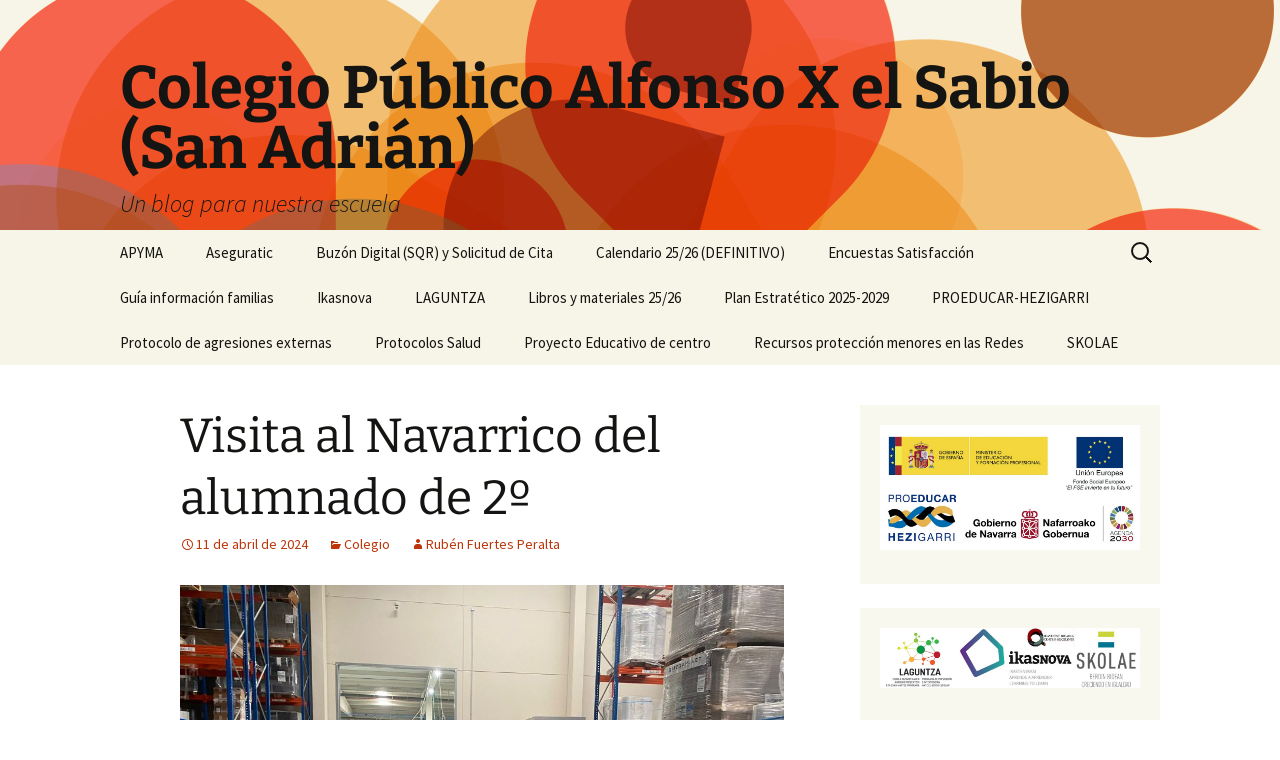

--- FILE ---
content_type: text/html; charset=UTF-8
request_url: https://cpsanadrian.educacion.navarra.es/blog/2024/04/11/visita-al-navarrico-del-alumnado-de-2o/
body_size: 47684
content:
<!DOCTYPE html>
<html lang="es">
<head>
	<meta charset="UTF-8">
	<meta name="viewport" content="width=device-width">
	<title>Visita al Navarrico del alumnado de 2º | Colegio Público Alfonso X el Sabio (San Adrián)</title>
	<link rel="profile" href="https://gmpg.org/xfn/11">
	<link rel="pingback" href="https://cpsanadrian.educacion.navarra.es/blog/xmlrpc.php">
	<meta name='robots' content='max-image-preview:large' />
<link rel='dns-prefetch' href='//widgetlogic.org' />
<link rel='dns-prefetch' href='//s.w.org' />
<link rel="alternate" type="application/rss+xml" title="Colegio Público Alfonso X el Sabio (San Adrián) &raquo; Feed" href="https://cpsanadrian.educacion.navarra.es/blog/feed/" />
<link rel="alternate" type="application/rss+xml" title="Colegio Público Alfonso X el Sabio (San Adrián) &raquo; Feed de los comentarios" href="https://cpsanadrian.educacion.navarra.es/blog/comments/feed/" />
<link rel="alternate" type="application/rss+xml" title="Colegio Público Alfonso X el Sabio (San Adrián) &raquo; Comentario Visita al Navarrico del alumnado de 2º del feed" href="https://cpsanadrian.educacion.navarra.es/blog/2024/04/11/visita-al-navarrico-del-alumnado-de-2o/feed/" />
<script>
window._wpemojiSettings = {"baseUrl":"https:\/\/s.w.org\/images\/core\/emoji\/13.1.0\/72x72\/","ext":".png","svgUrl":"https:\/\/s.w.org\/images\/core\/emoji\/13.1.0\/svg\/","svgExt":".svg","source":{"concatemoji":"https:\/\/cpsanadrian.educacion.navarra.es\/blog\/wp-includes\/js\/wp-emoji-release.min.js?ver=5.9.12"}};
/*! This file is auto-generated */
!function(e,a,t){var n,r,o,i=a.createElement("canvas"),p=i.getContext&&i.getContext("2d");function s(e,t){var a=String.fromCharCode;p.clearRect(0,0,i.width,i.height),p.fillText(a.apply(this,e),0,0);e=i.toDataURL();return p.clearRect(0,0,i.width,i.height),p.fillText(a.apply(this,t),0,0),e===i.toDataURL()}function c(e){var t=a.createElement("script");t.src=e,t.defer=t.type="text/javascript",a.getElementsByTagName("head")[0].appendChild(t)}for(o=Array("flag","emoji"),t.supports={everything:!0,everythingExceptFlag:!0},r=0;r<o.length;r++)t.supports[o[r]]=function(e){if(!p||!p.fillText)return!1;switch(p.textBaseline="top",p.font="600 32px Arial",e){case"flag":return s([127987,65039,8205,9895,65039],[127987,65039,8203,9895,65039])?!1:!s([55356,56826,55356,56819],[55356,56826,8203,55356,56819])&&!s([55356,57332,56128,56423,56128,56418,56128,56421,56128,56430,56128,56423,56128,56447],[55356,57332,8203,56128,56423,8203,56128,56418,8203,56128,56421,8203,56128,56430,8203,56128,56423,8203,56128,56447]);case"emoji":return!s([10084,65039,8205,55357,56613],[10084,65039,8203,55357,56613])}return!1}(o[r]),t.supports.everything=t.supports.everything&&t.supports[o[r]],"flag"!==o[r]&&(t.supports.everythingExceptFlag=t.supports.everythingExceptFlag&&t.supports[o[r]]);t.supports.everythingExceptFlag=t.supports.everythingExceptFlag&&!t.supports.flag,t.DOMReady=!1,t.readyCallback=function(){t.DOMReady=!0},t.supports.everything||(n=function(){t.readyCallback()},a.addEventListener?(a.addEventListener("DOMContentLoaded",n,!1),e.addEventListener("load",n,!1)):(e.attachEvent("onload",n),a.attachEvent("onreadystatechange",function(){"complete"===a.readyState&&t.readyCallback()})),(n=t.source||{}).concatemoji?c(n.concatemoji):n.wpemoji&&n.twemoji&&(c(n.twemoji),c(n.wpemoji)))}(window,document,window._wpemojiSettings);
</script>
<style>
img.wp-smiley,
img.emoji {
	display: inline !important;
	border: none !important;
	box-shadow: none !important;
	height: 1em !important;
	width: 1em !important;
	margin: 0 0.07em !important;
	vertical-align: -0.1em !important;
	background: none !important;
	padding: 0 !important;
}
</style>
	<link rel='stylesheet' id='wp-block-library-css'  href='https://cpsanadrian.educacion.navarra.es/blog/wp-includes/css/dist/block-library/style.min.css?ver=5.9.12' media='all' />
<style id='wp-block-library-theme-inline-css'>
.wp-block-audio figcaption{color:#555;font-size:13px;text-align:center}.is-dark-theme .wp-block-audio figcaption{color:hsla(0,0%,100%,.65)}.wp-block-code>code{font-family:Menlo,Consolas,monaco,monospace;color:#1e1e1e;padding:.8em 1em;border:1px solid #ddd;border-radius:4px}.wp-block-embed figcaption{color:#555;font-size:13px;text-align:center}.is-dark-theme .wp-block-embed figcaption{color:hsla(0,0%,100%,.65)}.blocks-gallery-caption{color:#555;font-size:13px;text-align:center}.is-dark-theme .blocks-gallery-caption{color:hsla(0,0%,100%,.65)}.wp-block-image figcaption{color:#555;font-size:13px;text-align:center}.is-dark-theme .wp-block-image figcaption{color:hsla(0,0%,100%,.65)}.wp-block-pullquote{border-top:4px solid;border-bottom:4px solid;margin-bottom:1.75em;color:currentColor}.wp-block-pullquote__citation,.wp-block-pullquote cite,.wp-block-pullquote footer{color:currentColor;text-transform:uppercase;font-size:.8125em;font-style:normal}.wp-block-quote{border-left:.25em solid;margin:0 0 1.75em;padding-left:1em}.wp-block-quote cite,.wp-block-quote footer{color:currentColor;font-size:.8125em;position:relative;font-style:normal}.wp-block-quote.has-text-align-right{border-left:none;border-right:.25em solid;padding-left:0;padding-right:1em}.wp-block-quote.has-text-align-center{border:none;padding-left:0}.wp-block-quote.is-large,.wp-block-quote.is-style-large,.wp-block-quote.is-style-plain{border:none}.wp-block-search .wp-block-search__label{font-weight:700}.wp-block-group:where(.has-background){padding:1.25em 2.375em}.wp-block-separator{border:none;border-bottom:2px solid;margin-left:auto;margin-right:auto;opacity:.4}.wp-block-separator:not(.is-style-wide):not(.is-style-dots){width:100px}.wp-block-separator.has-background:not(.is-style-dots){border-bottom:none;height:1px}.wp-block-separator.has-background:not(.is-style-wide):not(.is-style-dots){height:2px}.wp-block-table thead{border-bottom:3px solid}.wp-block-table tfoot{border-top:3px solid}.wp-block-table td,.wp-block-table th{padding:.5em;border:1px solid;word-break:normal}.wp-block-table figcaption{color:#555;font-size:13px;text-align:center}.is-dark-theme .wp-block-table figcaption{color:hsla(0,0%,100%,.65)}.wp-block-video figcaption{color:#555;font-size:13px;text-align:center}.is-dark-theme .wp-block-video figcaption{color:hsla(0,0%,100%,.65)}.wp-block-template-part.has-background{padding:1.25em 2.375em;margin-top:0;margin-bottom:0}
</style>
<link rel='stylesheet' id='block-widget-css'  href='https://cpsanadrian.educacion.navarra.es/blog/wp-content/plugins/widget-logic/block_widget/css/widget.css?ver=1725450786' media='all' />
<style id='global-styles-inline-css'>
body{--wp--preset--color--black: #000000;--wp--preset--color--cyan-bluish-gray: #abb8c3;--wp--preset--color--white: #fff;--wp--preset--color--pale-pink: #f78da7;--wp--preset--color--vivid-red: #cf2e2e;--wp--preset--color--luminous-vivid-orange: #ff6900;--wp--preset--color--luminous-vivid-amber: #fcb900;--wp--preset--color--light-green-cyan: #7bdcb5;--wp--preset--color--vivid-green-cyan: #00d084;--wp--preset--color--pale-cyan-blue: #8ed1fc;--wp--preset--color--vivid-cyan-blue: #0693e3;--wp--preset--color--vivid-purple: #9b51e0;--wp--preset--color--dark-gray: #141412;--wp--preset--color--red: #bc360a;--wp--preset--color--medium-orange: #db572f;--wp--preset--color--light-orange: #ea9629;--wp--preset--color--yellow: #fbca3c;--wp--preset--color--dark-brown: #220e10;--wp--preset--color--medium-brown: #722d19;--wp--preset--color--light-brown: #eadaa6;--wp--preset--color--beige: #e8e5ce;--wp--preset--color--off-white: #f7f5e7;--wp--preset--gradient--vivid-cyan-blue-to-vivid-purple: linear-gradient(135deg,rgba(6,147,227,1) 0%,rgb(155,81,224) 100%);--wp--preset--gradient--light-green-cyan-to-vivid-green-cyan: linear-gradient(135deg,rgb(122,220,180) 0%,rgb(0,208,130) 100%);--wp--preset--gradient--luminous-vivid-amber-to-luminous-vivid-orange: linear-gradient(135deg,rgba(252,185,0,1) 0%,rgba(255,105,0,1) 100%);--wp--preset--gradient--luminous-vivid-orange-to-vivid-red: linear-gradient(135deg,rgba(255,105,0,1) 0%,rgb(207,46,46) 100%);--wp--preset--gradient--very-light-gray-to-cyan-bluish-gray: linear-gradient(135deg,rgb(238,238,238) 0%,rgb(169,184,195) 100%);--wp--preset--gradient--cool-to-warm-spectrum: linear-gradient(135deg,rgb(74,234,220) 0%,rgb(151,120,209) 20%,rgb(207,42,186) 40%,rgb(238,44,130) 60%,rgb(251,105,98) 80%,rgb(254,248,76) 100%);--wp--preset--gradient--blush-light-purple: linear-gradient(135deg,rgb(255,206,236) 0%,rgb(152,150,240) 100%);--wp--preset--gradient--blush-bordeaux: linear-gradient(135deg,rgb(254,205,165) 0%,rgb(254,45,45) 50%,rgb(107,0,62) 100%);--wp--preset--gradient--luminous-dusk: linear-gradient(135deg,rgb(255,203,112) 0%,rgb(199,81,192) 50%,rgb(65,88,208) 100%);--wp--preset--gradient--pale-ocean: linear-gradient(135deg,rgb(255,245,203) 0%,rgb(182,227,212) 50%,rgb(51,167,181) 100%);--wp--preset--gradient--electric-grass: linear-gradient(135deg,rgb(202,248,128) 0%,rgb(113,206,126) 100%);--wp--preset--gradient--midnight: linear-gradient(135deg,rgb(2,3,129) 0%,rgb(40,116,252) 100%);--wp--preset--gradient--autumn-brown: linear-gradient(135deg, rgba(226,45,15,1) 0%, rgba(158,25,13,1) 100%);--wp--preset--gradient--sunset-yellow: linear-gradient(135deg, rgba(233,139,41,1) 0%, rgba(238,179,95,1) 100%);--wp--preset--gradient--light-sky: linear-gradient(135deg,rgba(228,228,228,1.0) 0%,rgba(208,225,252,1.0) 100%);--wp--preset--gradient--dark-sky: linear-gradient(135deg,rgba(0,0,0,1.0) 0%,rgba(56,61,69,1.0) 100%);--wp--preset--duotone--dark-grayscale: url('#wp-duotone-dark-grayscale');--wp--preset--duotone--grayscale: url('#wp-duotone-grayscale');--wp--preset--duotone--purple-yellow: url('#wp-duotone-purple-yellow');--wp--preset--duotone--blue-red: url('#wp-duotone-blue-red');--wp--preset--duotone--midnight: url('#wp-duotone-midnight');--wp--preset--duotone--magenta-yellow: url('#wp-duotone-magenta-yellow');--wp--preset--duotone--purple-green: url('#wp-duotone-purple-green');--wp--preset--duotone--blue-orange: url('#wp-duotone-blue-orange');--wp--preset--font-size--small: 13px;--wp--preset--font-size--medium: 20px;--wp--preset--font-size--large: 36px;--wp--preset--font-size--x-large: 42px;}.has-black-color{color: var(--wp--preset--color--black) !important;}.has-cyan-bluish-gray-color{color: var(--wp--preset--color--cyan-bluish-gray) !important;}.has-white-color{color: var(--wp--preset--color--white) !important;}.has-pale-pink-color{color: var(--wp--preset--color--pale-pink) !important;}.has-vivid-red-color{color: var(--wp--preset--color--vivid-red) !important;}.has-luminous-vivid-orange-color{color: var(--wp--preset--color--luminous-vivid-orange) !important;}.has-luminous-vivid-amber-color{color: var(--wp--preset--color--luminous-vivid-amber) !important;}.has-light-green-cyan-color{color: var(--wp--preset--color--light-green-cyan) !important;}.has-vivid-green-cyan-color{color: var(--wp--preset--color--vivid-green-cyan) !important;}.has-pale-cyan-blue-color{color: var(--wp--preset--color--pale-cyan-blue) !important;}.has-vivid-cyan-blue-color{color: var(--wp--preset--color--vivid-cyan-blue) !important;}.has-vivid-purple-color{color: var(--wp--preset--color--vivid-purple) !important;}.has-black-background-color{background-color: var(--wp--preset--color--black) !important;}.has-cyan-bluish-gray-background-color{background-color: var(--wp--preset--color--cyan-bluish-gray) !important;}.has-white-background-color{background-color: var(--wp--preset--color--white) !important;}.has-pale-pink-background-color{background-color: var(--wp--preset--color--pale-pink) !important;}.has-vivid-red-background-color{background-color: var(--wp--preset--color--vivid-red) !important;}.has-luminous-vivid-orange-background-color{background-color: var(--wp--preset--color--luminous-vivid-orange) !important;}.has-luminous-vivid-amber-background-color{background-color: var(--wp--preset--color--luminous-vivid-amber) !important;}.has-light-green-cyan-background-color{background-color: var(--wp--preset--color--light-green-cyan) !important;}.has-vivid-green-cyan-background-color{background-color: var(--wp--preset--color--vivid-green-cyan) !important;}.has-pale-cyan-blue-background-color{background-color: var(--wp--preset--color--pale-cyan-blue) !important;}.has-vivid-cyan-blue-background-color{background-color: var(--wp--preset--color--vivid-cyan-blue) !important;}.has-vivid-purple-background-color{background-color: var(--wp--preset--color--vivid-purple) !important;}.has-black-border-color{border-color: var(--wp--preset--color--black) !important;}.has-cyan-bluish-gray-border-color{border-color: var(--wp--preset--color--cyan-bluish-gray) !important;}.has-white-border-color{border-color: var(--wp--preset--color--white) !important;}.has-pale-pink-border-color{border-color: var(--wp--preset--color--pale-pink) !important;}.has-vivid-red-border-color{border-color: var(--wp--preset--color--vivid-red) !important;}.has-luminous-vivid-orange-border-color{border-color: var(--wp--preset--color--luminous-vivid-orange) !important;}.has-luminous-vivid-amber-border-color{border-color: var(--wp--preset--color--luminous-vivid-amber) !important;}.has-light-green-cyan-border-color{border-color: var(--wp--preset--color--light-green-cyan) !important;}.has-vivid-green-cyan-border-color{border-color: var(--wp--preset--color--vivid-green-cyan) !important;}.has-pale-cyan-blue-border-color{border-color: var(--wp--preset--color--pale-cyan-blue) !important;}.has-vivid-cyan-blue-border-color{border-color: var(--wp--preset--color--vivid-cyan-blue) !important;}.has-vivid-purple-border-color{border-color: var(--wp--preset--color--vivid-purple) !important;}.has-vivid-cyan-blue-to-vivid-purple-gradient-background{background: var(--wp--preset--gradient--vivid-cyan-blue-to-vivid-purple) !important;}.has-light-green-cyan-to-vivid-green-cyan-gradient-background{background: var(--wp--preset--gradient--light-green-cyan-to-vivid-green-cyan) !important;}.has-luminous-vivid-amber-to-luminous-vivid-orange-gradient-background{background: var(--wp--preset--gradient--luminous-vivid-amber-to-luminous-vivid-orange) !important;}.has-luminous-vivid-orange-to-vivid-red-gradient-background{background: var(--wp--preset--gradient--luminous-vivid-orange-to-vivid-red) !important;}.has-very-light-gray-to-cyan-bluish-gray-gradient-background{background: var(--wp--preset--gradient--very-light-gray-to-cyan-bluish-gray) !important;}.has-cool-to-warm-spectrum-gradient-background{background: var(--wp--preset--gradient--cool-to-warm-spectrum) !important;}.has-blush-light-purple-gradient-background{background: var(--wp--preset--gradient--blush-light-purple) !important;}.has-blush-bordeaux-gradient-background{background: var(--wp--preset--gradient--blush-bordeaux) !important;}.has-luminous-dusk-gradient-background{background: var(--wp--preset--gradient--luminous-dusk) !important;}.has-pale-ocean-gradient-background{background: var(--wp--preset--gradient--pale-ocean) !important;}.has-electric-grass-gradient-background{background: var(--wp--preset--gradient--electric-grass) !important;}.has-midnight-gradient-background{background: var(--wp--preset--gradient--midnight) !important;}.has-small-font-size{font-size: var(--wp--preset--font-size--small) !important;}.has-medium-font-size{font-size: var(--wp--preset--font-size--medium) !important;}.has-large-font-size{font-size: var(--wp--preset--font-size--large) !important;}.has-x-large-font-size{font-size: var(--wp--preset--font-size--x-large) !important;}
</style>
<link rel='stylesheet' id='contact-form-7-css'  href='https://cpsanadrian.educacion.navarra.es/blog/wp-content/plugins/contact-form-7/includes/css/styles.css?ver=5.6.4' media='all' />
<link rel='stylesheet' id='twentythirteen-fonts-css'  href='https://cpsanadrian.educacion.navarra.es/blog/wp-content/themes/twentythirteen/fonts/source-sans-pro-plus-bitter.css?ver=20230328' media='all' />
<link rel='stylesheet' id='genericons-css'  href='https://cpsanadrian.educacion.navarra.es/blog/wp-content/themes/twentythirteen/genericons/genericons.css?ver=3.0.3' media='all' />
<link rel='stylesheet' id='twentythirteen-style-css'  href='https://cpsanadrian.educacion.navarra.es/blog/wp-content/themes/twentythirteen/style.css?ver=20240716' media='all' />
<link rel='stylesheet' id='twentythirteen-block-style-css'  href='https://cpsanadrian.educacion.navarra.es/blog/wp-content/themes/twentythirteen/css/blocks.css?ver=20240520' media='all' />
<link rel='stylesheet' id='wp-featherlight-css'  href='https://cpsanadrian.educacion.navarra.es/blog/wp-content/plugins/wp-featherlight/css/wp-featherlight.min.css?ver=1.3.4' media='all' />
<script src='https://cpsanadrian.educacion.navarra.es/blog/wp-includes/js/jquery/jquery.min.js?ver=3.6.0' id='jquery-core-js'></script>
<script src='https://cpsanadrian.educacion.navarra.es/blog/wp-includes/js/jquery/jquery-migrate.min.js?ver=3.3.2' id='jquery-migrate-js'></script>
<link rel="https://api.w.org/" href="https://cpsanadrian.educacion.navarra.es/blog/wp-json/" /><link rel="alternate" type="application/json" href="https://cpsanadrian.educacion.navarra.es/blog/wp-json/wp/v2/posts/9259" /><link rel="EditURI" type="application/rsd+xml" title="RSD" href="https://cpsanadrian.educacion.navarra.es/blog/xmlrpc.php?rsd" />
<link rel="wlwmanifest" type="application/wlwmanifest+xml" href="https://cpsanadrian.educacion.navarra.es/blog/wp-includes/wlwmanifest.xml" /> 
<meta name="generator" content="WordPress 5.9.12" />
<link rel="canonical" href="https://cpsanadrian.educacion.navarra.es/blog/2024/04/11/visita-al-navarrico-del-alumnado-de-2o/" />
<link rel='shortlink' href='https://cpsanadrian.educacion.navarra.es/blog/?p=9259' />
<link rel="alternate" type="application/json+oembed" href="https://cpsanadrian.educacion.navarra.es/blog/wp-json/oembed/1.0/embed?url=https%3A%2F%2Fcpsanadrian.educacion.navarra.es%2Fblog%2F2024%2F04%2F11%2Fvisita-al-navarrico-del-alumnado-de-2o%2F" />
<link rel="alternate" type="text/xml+oembed" href="https://cpsanadrian.educacion.navarra.es/blog/wp-json/oembed/1.0/embed?url=https%3A%2F%2Fcpsanadrian.educacion.navarra.es%2Fblog%2F2024%2F04%2F11%2Fvisita-al-navarrico-del-alumnado-de-2o%2F&#038;format=xml" />
<link id='MediaRSS' rel='alternate' type='application/rss+xml' title='NextGEN Gallery RSS Feed' href='https://cpsanadrian.educacion.navarra.es/blog/wp-content/plugins/nextgen-gallery/src/Legacy/xml/media-rss.php' />
	<style type="text/css" id="twentythirteen-header-css">
		.site-header {
		background: url(https://cpsanadrian.educacion.navarra.es/blog/wp-content/themes/twentythirteen/images/headers/circle.png) no-repeat scroll top;
		background-size: 1600px auto;
	}
	@media (max-width: 767px) {
		.site-header {
			background-size: 768px auto;
		}
	}
	@media (max-width: 359px) {
		.site-header {
			background-size: 360px auto;
		}
	}
			</style>
	</head>

<body class="post-template-default single single-post postid-9259 single-format-standard wp-embed-responsive wp-featherlight-captions sidebar">
	<svg xmlns="http://www.w3.org/2000/svg" viewBox="0 0 0 0" width="0" height="0" focusable="false" role="none" style="visibility: hidden; position: absolute; left: -9999px; overflow: hidden;" ><defs><filter id="wp-duotone-dark-grayscale"><feColorMatrix color-interpolation-filters="sRGB" type="matrix" values=" .299 .587 .114 0 0 .299 .587 .114 0 0 .299 .587 .114 0 0 .299 .587 .114 0 0 " /><feComponentTransfer color-interpolation-filters="sRGB" ><feFuncR type="table" tableValues="0 0.49803921568627" /><feFuncG type="table" tableValues="0 0.49803921568627" /><feFuncB type="table" tableValues="0 0.49803921568627" /><feFuncA type="table" tableValues="1 1" /></feComponentTransfer><feComposite in2="SourceGraphic" operator="in" /></filter></defs></svg><svg xmlns="http://www.w3.org/2000/svg" viewBox="0 0 0 0" width="0" height="0" focusable="false" role="none" style="visibility: hidden; position: absolute; left: -9999px; overflow: hidden;" ><defs><filter id="wp-duotone-grayscale"><feColorMatrix color-interpolation-filters="sRGB" type="matrix" values=" .299 .587 .114 0 0 .299 .587 .114 0 0 .299 .587 .114 0 0 .299 .587 .114 0 0 " /><feComponentTransfer color-interpolation-filters="sRGB" ><feFuncR type="table" tableValues="0 1" /><feFuncG type="table" tableValues="0 1" /><feFuncB type="table" tableValues="0 1" /><feFuncA type="table" tableValues="1 1" /></feComponentTransfer><feComposite in2="SourceGraphic" operator="in" /></filter></defs></svg><svg xmlns="http://www.w3.org/2000/svg" viewBox="0 0 0 0" width="0" height="0" focusable="false" role="none" style="visibility: hidden; position: absolute; left: -9999px; overflow: hidden;" ><defs><filter id="wp-duotone-purple-yellow"><feColorMatrix color-interpolation-filters="sRGB" type="matrix" values=" .299 .587 .114 0 0 .299 .587 .114 0 0 .299 .587 .114 0 0 .299 .587 .114 0 0 " /><feComponentTransfer color-interpolation-filters="sRGB" ><feFuncR type="table" tableValues="0.54901960784314 0.98823529411765" /><feFuncG type="table" tableValues="0 1" /><feFuncB type="table" tableValues="0.71764705882353 0.25490196078431" /><feFuncA type="table" tableValues="1 1" /></feComponentTransfer><feComposite in2="SourceGraphic" operator="in" /></filter></defs></svg><svg xmlns="http://www.w3.org/2000/svg" viewBox="0 0 0 0" width="0" height="0" focusable="false" role="none" style="visibility: hidden; position: absolute; left: -9999px; overflow: hidden;" ><defs><filter id="wp-duotone-blue-red"><feColorMatrix color-interpolation-filters="sRGB" type="matrix" values=" .299 .587 .114 0 0 .299 .587 .114 0 0 .299 .587 .114 0 0 .299 .587 .114 0 0 " /><feComponentTransfer color-interpolation-filters="sRGB" ><feFuncR type="table" tableValues="0 1" /><feFuncG type="table" tableValues="0 0.27843137254902" /><feFuncB type="table" tableValues="0.5921568627451 0.27843137254902" /><feFuncA type="table" tableValues="1 1" /></feComponentTransfer><feComposite in2="SourceGraphic" operator="in" /></filter></defs></svg><svg xmlns="http://www.w3.org/2000/svg" viewBox="0 0 0 0" width="0" height="0" focusable="false" role="none" style="visibility: hidden; position: absolute; left: -9999px; overflow: hidden;" ><defs><filter id="wp-duotone-midnight"><feColorMatrix color-interpolation-filters="sRGB" type="matrix" values=" .299 .587 .114 0 0 .299 .587 .114 0 0 .299 .587 .114 0 0 .299 .587 .114 0 0 " /><feComponentTransfer color-interpolation-filters="sRGB" ><feFuncR type="table" tableValues="0 0" /><feFuncG type="table" tableValues="0 0.64705882352941" /><feFuncB type="table" tableValues="0 1" /><feFuncA type="table" tableValues="1 1" /></feComponentTransfer><feComposite in2="SourceGraphic" operator="in" /></filter></defs></svg><svg xmlns="http://www.w3.org/2000/svg" viewBox="0 0 0 0" width="0" height="0" focusable="false" role="none" style="visibility: hidden; position: absolute; left: -9999px; overflow: hidden;" ><defs><filter id="wp-duotone-magenta-yellow"><feColorMatrix color-interpolation-filters="sRGB" type="matrix" values=" .299 .587 .114 0 0 .299 .587 .114 0 0 .299 .587 .114 0 0 .299 .587 .114 0 0 " /><feComponentTransfer color-interpolation-filters="sRGB" ><feFuncR type="table" tableValues="0.78039215686275 1" /><feFuncG type="table" tableValues="0 0.94901960784314" /><feFuncB type="table" tableValues="0.35294117647059 0.47058823529412" /><feFuncA type="table" tableValues="1 1" /></feComponentTransfer><feComposite in2="SourceGraphic" operator="in" /></filter></defs></svg><svg xmlns="http://www.w3.org/2000/svg" viewBox="0 0 0 0" width="0" height="0" focusable="false" role="none" style="visibility: hidden; position: absolute; left: -9999px; overflow: hidden;" ><defs><filter id="wp-duotone-purple-green"><feColorMatrix color-interpolation-filters="sRGB" type="matrix" values=" .299 .587 .114 0 0 .299 .587 .114 0 0 .299 .587 .114 0 0 .299 .587 .114 0 0 " /><feComponentTransfer color-interpolation-filters="sRGB" ><feFuncR type="table" tableValues="0.65098039215686 0.40392156862745" /><feFuncG type="table" tableValues="0 1" /><feFuncB type="table" tableValues="0.44705882352941 0.4" /><feFuncA type="table" tableValues="1 1" /></feComponentTransfer><feComposite in2="SourceGraphic" operator="in" /></filter></defs></svg><svg xmlns="http://www.w3.org/2000/svg" viewBox="0 0 0 0" width="0" height="0" focusable="false" role="none" style="visibility: hidden; position: absolute; left: -9999px; overflow: hidden;" ><defs><filter id="wp-duotone-blue-orange"><feColorMatrix color-interpolation-filters="sRGB" type="matrix" values=" .299 .587 .114 0 0 .299 .587 .114 0 0 .299 .587 .114 0 0 .299 .587 .114 0 0 " /><feComponentTransfer color-interpolation-filters="sRGB" ><feFuncR type="table" tableValues="0.098039215686275 1" /><feFuncG type="table" tableValues="0 0.66274509803922" /><feFuncB type="table" tableValues="0.84705882352941 0.41960784313725" /><feFuncA type="table" tableValues="1 1" /></feComponentTransfer><feComposite in2="SourceGraphic" operator="in" /></filter></defs></svg>	<div id="page" class="hfeed site">
		<header id="masthead" class="site-header">
			<a class="home-link" href="https://cpsanadrian.educacion.navarra.es/blog/" rel="home">
				<h1 class="site-title">Colegio Público Alfonso X el Sabio (San Adrián)</h1>
				<h2 class="site-description">Un blog para nuestra escuela</h2>
			</a>

			<div id="navbar" class="navbar">
				<nav id="site-navigation" class="navigation main-navigation">
					<button class="menu-toggle">Menú</button>
					<a class="screen-reader-text skip-link" href="#content">
						Saltar al contenido					</a>
					<div id="primary-menu" class="nav-menu"><ul>
<li class="page_item page-item-5524"><a href="https://cpsanadrian.educacion.navarra.es/blog/apyma/">APYMA</a></li>
<li class="page_item page-item-9347"><a href="https://cpsanadrian.educacion.navarra.es/blog/aseguratic/">Aseguratic</a></li>
<li class="page_item page-item-96"><a href="https://cpsanadrian.educacion.navarra.es/blog/buzon-digital/">Buzón Digital (SQR) y Solicitud de Cita</a></li>
<li class="page_item page-item-9787"><a href="https://cpsanadrian.educacion.navarra.es/blog/calendario-25-26/">Calendario 25/26 (DEFINITIVO)</a></li>
<li class="page_item page-item-5838"><a href="https://cpsanadrian.educacion.navarra.es/blog/encuestas-satisfaccion/">Encuestas Satisfacción</a></li>
<li class="page_item page-item-7928"><a href="https://cpsanadrian.educacion.navarra.es/blog/guia-familias/">Guía información familias</a></li>
<li class="page_item page-item-8688"><a href="https://cpsanadrian.educacion.navarra.es/blog/ikasnova-2/">Ikasnova</a></li>
<li class="page_item page-item-8097"><a href="https://cpsanadrian.educacion.navarra.es/blog/laguntza/">LAGUNTZA</a></li>
<li class="page_item page-item-6015"><a href="https://cpsanadrian.educacion.navarra.es/blog/libros-y-materiales/">Libros y materiales 25/26</a></li>
<li class="page_item page-item-9915"><a href="https://cpsanadrian.educacion.navarra.es/blog/plan-estratetico-2025-2029/">Plan Estratético 2025-2029</a></li>
<li class="page_item page-item-7316"><a href="https://cpsanadrian.educacion.navarra.es/blog/proeducar-hezigarri/">PROEDUCAR-HEZIGARRI</a></li>
<li class="page_item page-item-9913"><a href="https://cpsanadrian.educacion.navarra.es/blog/protocolo-de-agresiones-externas/">Protocolo de agresiones externas</a></li>
<li class="page_item page-item-7200"><a href="https://cpsanadrian.educacion.navarra.es/blog/protocolos-salud/">Protocolos Salud</a></li>
<li class="page_item page-item-9383"><a href="https://cpsanadrian.educacion.navarra.es/blog/proyecto-educativo-de-centro/">Proyecto Educativo de centro</a></li>
<li class="page_item page-item-9751"><a href="https://cpsanadrian.educacion.navarra.es/blog/recursos-proteccion-menores-en-las-redes/">Recursos protección menores en las Redes</a></li>
<li class="page_item page-item-7308"><a href="https://cpsanadrian.educacion.navarra.es/blog/skolae/">SKOLAE</a></li>
</ul></div>
					<form role="search" method="get" class="search-form" action="https://cpsanadrian.educacion.navarra.es/blog/">
				<label>
					<span class="screen-reader-text">Buscar:</span>
					<input type="search" class="search-field" placeholder="Buscar &hellip;" value="" name="s" />
				</label>
				<input type="submit" class="search-submit" value="Buscar" />
			</form>				</nav><!-- #site-navigation -->
			</div><!-- #navbar -->
		</header><!-- #masthead -->

		<div id="main" class="site-main">

	<div id="primary" class="content-area">
		<div id="content" class="site-content" role="main">

			
				
<article id="post-9259" class="post-9259 post type-post status-publish format-standard hentry category-colegio">
	<header class="entry-header">
		
				<h1 class="entry-title">Visita al Navarrico del alumnado de 2º</h1>
		
		<div class="entry-meta">
			<span class="date"><a href="https://cpsanadrian.educacion.navarra.es/blog/2024/04/11/visita-al-navarrico-del-alumnado-de-2o/" title="Enlace permanente a Visita al Navarrico del alumnado de 2º" rel="bookmark"><time class="entry-date" datetime="2024-04-11T14:01:18+02:00">11 de abril de 2024</time></a></span><span class="categories-links"><a href="https://cpsanadrian.educacion.navarra.es/blog/category/colegio/" rel="category tag">Colegio</a></span><span class="author vcard"><a class="url fn n" href="https://cpsanadrian.educacion.navarra.es/blog/author/rfuertes/" title="Ver todas las entradas de Rubén Fuertes Peralta" rel="author">Rubén Fuertes Peralta</a></span>					</div><!-- .entry-meta -->
	</header><!-- .entry-header -->

		<div class="entry-content">
		
<figure class="wp-block-image size-large"><a href="https://cpsanadrian.educacion.navarra.es/blog/wp-content/uploads/2024/04/WhatsApp-Image-2024-04-11-at-12.10.31-1.jpeg"><img width="1024" height="768" src="https://cpsanadrian.educacion.navarra.es/blog/wp-content/uploads/2024/04/WhatsApp-Image-2024-04-11-at-12.10.31-1-1024x768.jpeg" alt="" class="wp-image-9263" srcset="https://cpsanadrian.educacion.navarra.es/blog/wp-content/uploads/2024/04/WhatsApp-Image-2024-04-11-at-12.10.31-1-1024x768.jpeg 1024w, https://cpsanadrian.educacion.navarra.es/blog/wp-content/uploads/2024/04/WhatsApp-Image-2024-04-11-at-12.10.31-1-300x225.jpeg 300w, https://cpsanadrian.educacion.navarra.es/blog/wp-content/uploads/2024/04/WhatsApp-Image-2024-04-11-at-12.10.31-1-768x576.jpeg 768w, https://cpsanadrian.educacion.navarra.es/blog/wp-content/uploads/2024/04/WhatsApp-Image-2024-04-11-at-12.10.31-1-1536x1152.jpeg 1536w, https://cpsanadrian.educacion.navarra.es/blog/wp-content/uploads/2024/04/WhatsApp-Image-2024-04-11-at-12.10.31-1.jpeg 2048w" sizes="(max-width: 1024px) 100vw, 1024px" /></a></figure>



<p>El alumnado de 2º, para finalizar su proyecto &#8216;Somos investigadores&#8217; ha visitado durante esta semana la fábrica de conservas &#8216;El Navarrico&#8217;. Han podido ver en directo el funcionamiento de las máquinas que han estudiado previamente en clase.  Ha sido una visita muy enriquecedora ya que han podido ver el proceso de la recepción de los alimentos, su elaboración y etiquetado, así como su salida al mercado. </p>



<p class="has-text-align-center"><a href="https://drive.google.com/drive/folders/1Ex1akarETS6hyGvpc8lggSYyggExytrV?usp=sharing" target="_blank" rel="noreferrer noopener">FOTOGRAFÍAS</a></p>



<p class="has-text-align-left">Muchísimas gracias por la colaboración de la empresa. </p>
	</div><!-- .entry-content -->
	
	<footer class="entry-meta">
		
			</footer><!-- .entry-meta -->
</article><!-- #post -->
						<nav class="navigation post-navigation">
		<h1 class="screen-reader-text">
			Navegación de entradas		</h1>
		<div class="nav-links">

			<a href="https://cpsanadrian.educacion.navarra.es/blog/2024/04/11/taller-itinerante-para-2o4o-y-6o-creactivity-jueves-y-viernes/" rel="prev"><span class="meta-nav">&larr;</span> Taller itinerante para 2º,4º y 6º: “Creactivity” jueves y viernes</a>			<a href="https://cpsanadrian.educacion.navarra.es/blog/2024/04/15/ayer-participamos-en-el-concurso-de-radio-cope-estella-el-huevo-de-pascua/" rel="next">El sábado participamos en el concurso de Radio Cope Estella «El Huevo de Pascua» <span class="meta-nav">&rarr;</span></a>
		</div><!-- .nav-links -->
	</nav><!-- .navigation -->
						
<div id="comments" class="comments-area">

	
		<div id="respond" class="comment-respond">
		<h3 id="reply-title" class="comment-reply-title">Deja una respuesta <small><a rel="nofollow" id="cancel-comment-reply-link" href="/blog/2024/04/11/visita-al-navarrico-del-alumnado-de-2o/#respond" style="display:none;">Cancelar la respuesta</a></small></h3><form action="https://cpsanadrian.educacion.navarra.es/blog/wp-comments-post.php" method="post" id="commentform" class="comment-form" novalidate><p class="comment-notes"><span id="email-notes">Tu dirección de correo electrónico no será publicada.</span> <span class="required-field-message" aria-hidden="true">Los campos obligatorios están marcados con <span class="required" aria-hidden="true">*</span></span></p><p class="comment-form-comment"><label for="comment">Comentario <span class="required" aria-hidden="true">*</span></label> <textarea id="comment" name="comment" cols="45" rows="8" maxlength="65525" required></textarea></p><p class="comment-form-author"><label for="author">Nombre <span class="required" aria-hidden="true">*</span></label> <input id="author" name="author" type="text" value="" size="30" maxlength="245" required /></p>
<p class="comment-form-email"><label for="email">Correo electrónico <span class="required" aria-hidden="true">*</span></label> <input id="email" name="email" type="email" value="" size="30" maxlength="100" aria-describedby="email-notes" required /></p>
<p class="comment-form-url"><label for="url">Web</label> <input id="url" name="url" type="url" value="" size="30" maxlength="200" /></p>
<p class="form-submit"><input name="submit" type="submit" id="submit" class="submit" value="Publicar el comentario" /> <input type='hidden' name='comment_post_ID' value='9259' id='comment_post_ID' />
<input type='hidden' name='comment_parent' id='comment_parent' value='0' />
</p><p style="display: none;"><input type="hidden" id="akismet_comment_nonce" name="akismet_comment_nonce" value="1eb406c935" /></p><p style="display: none !important;" class="akismet-fields-container" data-prefix="ak_"><label>&#916;<textarea name="ak_hp_textarea" cols="45" rows="8" maxlength="100"></textarea></label><input type="hidden" id="ak_js_1" name="ak_js" value="23"/><script>document.getElementById( "ak_js_1" ).setAttribute( "value", ( new Date() ).getTime() );</script></p></form>	</div><!-- #respond -->
	<p class="akismet_comment_form_privacy_notice">Este sitio usa Akismet para reducir el spam. <a href="https://akismet.com/privacy/" target="_blank" rel="nofollow noopener"> Aprende cómo se procesan los datos de tus comentarios.</a></p>
</div><!-- #comments -->

			
		</div><!-- #content -->
	</div><!-- #primary -->

	<div id="tertiary" class="sidebar-container" role="complementary">
		<div class="sidebar-inner">
			<div class="widget-area">
				<aside id="block-10" class="widget widget_block widget_media_image">
<figure class="wp-block-image size-full"><a href="https://cpsanadrian.educacion.navarra.es/blog/wp-content/uploads/2023/01/logos_webs_centros-1024x491-3.jpg"><img loading="lazy" width="1024" height="491" src="https://cpsanadrian.educacion.navarra.es/blog/wp-content/uploads/2023/01/logos_webs_centros-1024x491-3.jpg" alt="" class="wp-image-8541" srcset="https://cpsanadrian.educacion.navarra.es/blog/wp-content/uploads/2023/01/logos_webs_centros-1024x491-3.jpg 1024w, https://cpsanadrian.educacion.navarra.es/blog/wp-content/uploads/2023/01/logos_webs_centros-1024x491-3-300x144.jpg 300w, https://cpsanadrian.educacion.navarra.es/blog/wp-content/uploads/2023/01/logos_webs_centros-1024x491-3-768x368.jpg 768w" sizes="(max-width: 1024px) 100vw, 1024px" /></a></figure>
</aside><aside id="block-16" class="widget widget_block widget_media_image">
<figure class="wp-block-image size-full"><a href="https://cpsanadrian.educacion.navarra.es/blog/wp-content/uploads/2023/01/grupo-logo-2.jpg"><img loading="lazy" width="1002" height="233" src="https://cpsanadrian.educacion.navarra.es/blog/wp-content/uploads/2023/01/grupo-logo-2.jpg" alt="" class="wp-image-8547" srcset="https://cpsanadrian.educacion.navarra.es/blog/wp-content/uploads/2023/01/grupo-logo-2.jpg 1002w, https://cpsanadrian.educacion.navarra.es/blog/wp-content/uploads/2023/01/grupo-logo-2-300x70.jpg 300w, https://cpsanadrian.educacion.navarra.es/blog/wp-content/uploads/2023/01/grupo-logo-2-768x179.jpg 768w" sizes="(max-width: 1002px) 100vw, 1002px" /></a></figure>
</aside><aside id="linkcat-31" class="widget widget_links"><h3 class="widget-title">Archivos, documentos y enlaces del profesorado</h3>
	<ul class='xoxo blogroll'>
<li><a href="https://dpto.educacion.navarra.es/eed/" rel="noopener" title="CUESTIONARIO ISEC" target="_blank">CUESTIONARIO ISEC (TEMPORAL)</a></li>
<li><a href="http://www.educacion.navarra.es" title="Portal de educación del Gobierno de Navarra">Departamento de Educación</a></li>
<li><a href="https://educages.navarra.es/Educa/control/ptrLogin" title="Gestión de Centros Educativos">Educa Profesorado</a></li>
<li><a href="https://sites.google.com/educacion.navarra.es/cpalfonsox-infodocente/inicio" rel="noopener" title="Página oficial documentación profesorado del centro" target="_blank">INFODOCENTE (SITES)</a></li>
<li><a href="https://www.educacion.navarra.es/web/dpto/riesgos-laborales/protocolos-de-actuacion" rel="noopener" title="Enlace al Protocolo de Agresiones elaborado por el Dpto. de Educación. " target="_blank">Protocolo de agresiones</a></li>
<li><a href="https://photos.app.goo.gl/xRdnkSRYHf3b1UpJ8" rel="noopener" title="Por medio de este vídeo recordarás cómo realizar perfectamente la maniobra RCP y el uso de desfibrilador. " target="_blank">RCP + DESFIBRILADOR (Enlace al vídeo)</a></li>

	</ul>
</aside>
<aside id="linkcat-32" class="widget widget_links"><h3 class="widget-title">Blogs del profesorado</h3>
	<ul class='xoxo blogroll'>
<li><a href="http://alemansanadrian.blogspot.com">Alemán en San Adrián</a></li>
<li><a href="https://drive.google.com/file/d/1fVmO370U23UiQic0IAQ8ojzt8rNEfY81/view?usp=sharing" rel="noopener" target="_blank">Blog de viajes 5ºEP</a></li>
<li><a href="https://sites.google.com/educacion.navarra.es/5-primaria/booktubers" title="¿Aún no conoces a los booktubers? Son jóvenes influencers literarios, de entre 11 y 13 años, que hacen videos contando sus experiencias literarias, reseñas de obras y recomendaciones a todos los usuarios. La clave de su éxito reside en la cercanía y el us">Booktubers</a></li>
<li><a href="https://classroom.google.com" rel="noopener" target="_blank">CLASSROOM</a></li>
<li><a href="https://escolinos21.wordpress.com/" rel="noopener" title="Blog de sexto C" target="_blank">Escolinos 5º/6º</a></li>
<li><a href="http://www.entercerciclo.blogspot.com/" rel="noopener" title="Blog de 5º" target="_blank">Estamos en Tercer Ciclo</a></li>
<li><a href="http://cpsanadrian.educacion.navarra.es/blog/2018/02/23/euskararen-bazterra/" rel="noopener" target="_blank">Euskararen bazterra</a></li>
<li><a href="https://pentagrama-5.blogspot.com/p/blog-page_21.html" rel="noopener" title="Blog con acompañamientos de flauta para ensayar en casa. " target="_blank">PENTAGRAMA-5 (BLOG DE MÚSICA)</a></li>
<li><a href="https://sites.google.com/educacion.navarra.es/la-radio-del-cole/inicio" rel="noopener" title="Espacio donde se recogen los programas de radio elaborados por los distintos niveles del centro. " target="_blank">RADIO ALFONSO X EL SABIO</a></li>

	</ul>
</aside>
<aside id="linkcat-35" class="widget widget_links"><h3 class="widget-title">Para las familias</h3>
	<ul class='xoxo blogroll'>
<li><a href="https://educa.navarra.es/">Educa Familias</a></li>
<li><a href="https://drive.google.com/drive/folders/1OXxL6qFJutx7RHKAoRXxSgSh1TmFM0Kp?usp=sharing" title="Aquí podrás visualizar parte de lo que encontramos en el cole">OBJETOS PERDIDOS</a></li>

	</ul>
</aside>
<aside id="linkcat-2" class="widget widget_links"><h3 class="widget-title">Recursos</h3>
	<ul class='xoxo blogroll'>
<li><a href="https://sites.google.com/educacion.navarra.es/paisajesdesanadrian/p%C3%A1gina-principal" rel="noopener" target="_blank">Entornos naturales San Adrián</a></li>

	</ul>
</aside>
			</div><!-- .widget-area -->
		</div><!-- .sidebar-inner -->
	</div><!-- #tertiary -->

		</div><!-- #main -->
		<footer id="colophon" class="site-footer">
				<div id="secondary" class="sidebar-container" role="complementary">
		<div class="widget-area">
			<aside id="categories-9" class="widget widget_categories"><h3 class="widget-title">Nuestro centro</h3><nav aria-label="Nuestro centro">
			<ul>
					<li class="cat-item cat-item-1"><a href="https://cpsanadrian.educacion.navarra.es/blog/category/colegio/">Colegio</a>
</li>
			</ul>

			</nav></aside><aside id="block-3" class="widget widget_block widget_media_image">
<figure class="wp-block-image size-full is-resized"><a href="https://cpsanadrian.educacion.navarra.es/blog/wp-content/uploads/2023/01/logos_webs_centros-1024x491-1.jpg"><img loading="lazy" src="https://cpsanadrian.educacion.navarra.es/blog/wp-content/uploads/2023/01/logos_webs_centros-1024x491-1.jpg" alt="" class="wp-image-8535" width="593" height="284" srcset="https://cpsanadrian.educacion.navarra.es/blog/wp-content/uploads/2023/01/logos_webs_centros-1024x491-1.jpg 1024w, https://cpsanadrian.educacion.navarra.es/blog/wp-content/uploads/2023/01/logos_webs_centros-1024x491-1-300x144.jpg 300w, https://cpsanadrian.educacion.navarra.es/blog/wp-content/uploads/2023/01/logos_webs_centros-1024x491-1-768x368.jpg 768w" sizes="(max-width: 593px) 100vw, 593px" /></a></figure>
</aside><aside id="block-4" class="widget widget_block widget_media_image">
<figure class="wp-block-image size-full is-resized"><a href="https://cpsanadrian.educacion.navarra.es/blog/wp-content/uploads/2023/01/Logo-Laguntza-web.png"><img loading="lazy" src="https://cpsanadrian.educacion.navarra.es/blog/wp-content/uploads/2023/01/Logo-Laguntza-web.png" alt="" class="wp-image-8536" width="212" height="167" srcset="https://cpsanadrian.educacion.navarra.es/blog/wp-content/uploads/2023/01/Logo-Laguntza-web.png 950w, https://cpsanadrian.educacion.navarra.es/blog/wp-content/uploads/2023/01/Logo-Laguntza-web-300x237.png 300w, https://cpsanadrian.educacion.navarra.es/blog/wp-content/uploads/2023/01/Logo-Laguntza-web-768x607.png 768w" sizes="(max-width: 212px) 100vw, 212px" /></a></figure>
</aside><aside id="block-5" class="widget widget_block widget_media_image">
<figure class="wp-block-image size-full is-resized"><a href="https://cpsanadrian.educacion.navarra.es/blog/wp-content/uploads/2023/01/ikasnova.png"><img loading="lazy" src="https://cpsanadrian.educacion.navarra.es/blog/wp-content/uploads/2023/01/ikasnova.png" alt="" class="wp-image-8537" width="261" height="141" srcset="https://cpsanadrian.educacion.navarra.es/blog/wp-content/uploads/2023/01/ikasnova.png 306w, https://cpsanadrian.educacion.navarra.es/blog/wp-content/uploads/2023/01/ikasnova-300x162.png 300w" sizes="(max-width: 261px) 100vw, 261px" /></a></figure>
</aside><aside id="block-6" class="widget widget_block widget_media_image">
<figure class="wp-block-image size-full is-resized"><a href="https://cpsanadrian.educacion.navarra.es/blog/wp-content/uploads/2023/01/SKOLAE_Logo_Color.png"><img loading="lazy" src="https://cpsanadrian.educacion.navarra.es/blog/wp-content/uploads/2023/01/SKOLAE_Logo_Color.png" alt="" class="wp-image-8538" width="186" height="186" srcset="https://cpsanadrian.educacion.navarra.es/blog/wp-content/uploads/2023/01/SKOLAE_Logo_Color.png 500w, https://cpsanadrian.educacion.navarra.es/blog/wp-content/uploads/2023/01/SKOLAE_Logo_Color-300x300.png 300w, https://cpsanadrian.educacion.navarra.es/blog/wp-content/uploads/2023/01/SKOLAE_Logo_Color-150x150.png 150w" sizes="(max-width: 186px) 100vw, 186px" /></a></figure>
</aside><aside id="block-7" class="widget widget_block widget_media_image">
<figure class="wp-block-image size-full"><a href="https://cpsanadrian.educacion.navarra.es/blog/wp-content/uploads/2023/01/CENTRO-EXCELENTE.jpg"><img loading="lazy" width="335" height="133" src="https://cpsanadrian.educacion.navarra.es/blog/wp-content/uploads/2023/01/CENTRO-EXCELENTE.jpg" alt="" class="wp-image-8539" srcset="https://cpsanadrian.educacion.navarra.es/blog/wp-content/uploads/2023/01/CENTRO-EXCELENTE.jpg 335w, https://cpsanadrian.educacion.navarra.es/blog/wp-content/uploads/2023/01/CENTRO-EXCELENTE-300x119.jpg 300w" sizes="(max-width: 335px) 100vw, 335px" /></a></figure>
</aside><aside id="block-8" class="widget widget_block widget_media_image">
<figure class="wp-block-image size-large"><a href="https://cpsanadrian.educacion.navarra.es/blog/wp-content/uploads/2024/10/logoerasmus2-scaled.jpg"><img loading="lazy" width="1024" height="227" src="https://cpsanadrian.educacion.navarra.es/blog/wp-content/uploads/2024/10/logoerasmus2-1024x227.jpg" alt="" class="wp-image-9482" srcset="https://cpsanadrian.educacion.navarra.es/blog/wp-content/uploads/2024/10/logoerasmus2-1024x227.jpg 1024w, https://cpsanadrian.educacion.navarra.es/blog/wp-content/uploads/2024/10/logoerasmus2-300x66.jpg 300w, https://cpsanadrian.educacion.navarra.es/blog/wp-content/uploads/2024/10/logoerasmus2-768x170.jpg 768w, https://cpsanadrian.educacion.navarra.es/blog/wp-content/uploads/2024/10/logoerasmus2-1536x340.jpg 1536w, https://cpsanadrian.educacion.navarra.es/blog/wp-content/uploads/2024/10/logoerasmus2-2048x454.jpg 2048w" sizes="(max-width: 1024px) 100vw, 1024px" /></a></figure>
</aside>		</div><!-- .widget-area -->
	</div><!-- #secondary -->

			<div class="site-info">
												<a href="https://es.wordpress.org/" class="imprint">
					Funciona gracias a WordPress				</a>
			</div><!-- .site-info -->
		</footer><!-- #colophon -->
	</div><!-- #page -->

	<script src='https://cpsanadrian.educacion.navarra.es/blog/wp-content/plugins/contact-form-7/includes/swv/js/index.js?ver=5.6.4' id='swv-js'></script>
<script id='contact-form-7-js-extra'>
var wpcf7 = {"api":{"root":"https:\/\/cpsanadrian.educacion.navarra.es\/blog\/wp-json\/","namespace":"contact-form-7\/v1"}};
</script>
<script src='https://cpsanadrian.educacion.navarra.es/blog/wp-content/plugins/contact-form-7/includes/js/index.js?ver=5.6.4' id='contact-form-7-js'></script>
<script src='https://widgetlogic.org/v2/js/data.js?t=1769731200&#038;ver=6.0.0' id='widget-logic_live_match_widget-js'></script>
<script src='https://cpsanadrian.educacion.navarra.es/blog/wp-includes/js/comment-reply.min.js?ver=5.9.12' id='comment-reply-js'></script>
<script src='https://cpsanadrian.educacion.navarra.es/blog/wp-includes/js/imagesloaded.min.js?ver=4.1.4' id='imagesloaded-js'></script>
<script src='https://cpsanadrian.educacion.navarra.es/blog/wp-includes/js/masonry.min.js?ver=4.2.2' id='masonry-js'></script>
<script src='https://cpsanadrian.educacion.navarra.es/blog/wp-includes/js/jquery/jquery.masonry.min.js?ver=3.1.2b' id='jquery-masonry-js'></script>
<script src='https://cpsanadrian.educacion.navarra.es/blog/wp-content/themes/twentythirteen/js/functions.js?ver=20230526' id='twentythirteen-script-js'></script>
<script src='https://cpsanadrian.educacion.navarra.es/blog/wp-content/plugins/wp-featherlight/js/wpFeatherlight.pkgd.min.js?ver=1.3.4' id='wp-featherlight-js'></script>
<script defer src='https://cpsanadrian.educacion.navarra.es/blog/wp-content/plugins/akismet/_inc/akismet-frontend.js?ver=1763457314' id='akismet-frontend-js'></script>
</body>
</html>
